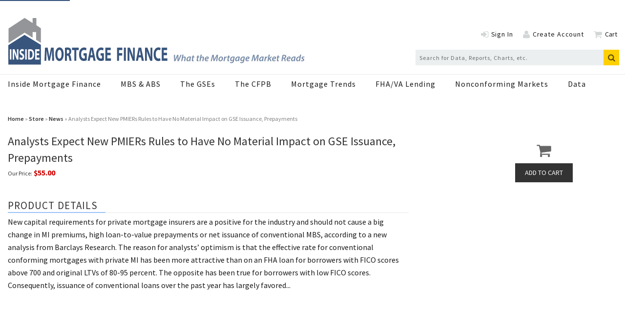

--- FILE ---
content_type: text/html; charset=utf-8
request_url: https://www.google.com/recaptcha/api2/aframe
body_size: 266
content:
<!DOCTYPE HTML><html><head><meta http-equiv="content-type" content="text/html; charset=UTF-8"></head><body><script nonce="aCiGtH9h4Y91yDIEHuxLEg">/** Anti-fraud and anti-abuse applications only. See google.com/recaptcha */ try{var clients={'sodar':'https://pagead2.googlesyndication.com/pagead/sodar?'};window.addEventListener("message",function(a){try{if(a.source===window.parent){var b=JSON.parse(a.data);var c=clients[b['id']];if(c){var d=document.createElement('img');d.src=c+b['params']+'&rc='+(localStorage.getItem("rc::a")?sessionStorage.getItem("rc::b"):"");window.document.body.appendChild(d);sessionStorage.setItem("rc::e",parseInt(sessionStorage.getItem("rc::e")||0)+1);localStorage.setItem("rc::h",'1768748707955');}}}catch(b){}});window.parent.postMessage("_grecaptcha_ready", "*");}catch(b){}</script></body></html>

--- FILE ---
content_type: application/javascript
request_url: https://www.insidemortgagefinance.com/javascripts/app/bundle/4.4.bundle.js
body_size: 6897
content:
webpackJsonp([4],{295:function(e,t,i){var n=i(4);e.exports=function(e,t){if(!n(e)||e._t!==t)throw TypeError("Incompatible receiver, "+t+" required!");return e}},318:function(e,t,i){"use strict";i.d(t,"a",function(){return M});var n=i(146),r=(i.n(n),i(319)),s=(i.n(r),i(193)),o=i.n(s),a=i(115),u=i.n(a),c=i(194),l=i.n(c),f=i(28),h=i.n(f),d=i(29),v=i.n(d),p=i(25),g=i.n(p),m=i(39),_=(i.n(m),i(138)),E="/newsletters/signup_quick",S="You have been successfully subscribed!",w="An unexpected error occurred. Please try again.",y="Network error. Please check your connection and try again.",b="Please select at least one newsletter to subscribe to.",N="Email is required",k="Please enter a valid email address",I="Please select at least one newsletter",R="user_first",T="user_last";var x={FORM_CONTAINER:".epub-newsletter-form",EMAIL_INPUT:'input[type="email"], input[name="email"], input[name="user_email"]',NEWSLETTER_CHECKBOXES:'input[name="newsletter_id"][type="checkbox"]',NEWSLETTER_HIDDEN:'input[name="newsletter_id"][type="hidden"]',CHECKBOX_FIELD:".epub-newsletter-form__checkbox-field",SUBMIT_BUTTON:".epub-newsletter-form__submit-button",REGISTER_FORM:"#register"},O={VALIDATION_ERROR:"validation-error",HIGHLIGHT_ERROR:"highlight-error",MESSAGE_ERROR:"newsletter-errors",MESSAGE_SUCCESS:"newsletter-success"},C=function(){function e(){h()(this,e)}return v()(e,null,[{key:"validateCheckboxes",value:function(e){var t=e.find(x.NEWSLETTER_CHECKBOXES);if(0===t.length)return{isValid:!0};var i=t.filter(":checked").length>0;return{isValid:i,error:i?null:b}}},{key:"validateFormData",value:function(e,t){var i=arguments.length>2&&void 0!==arguments[2]&&arguments[2],n=[],r=t?t.trim():"";return i||r?r&&!this._isValidEmail(r)&&n.push(k):n.push(N),(!e||Array.isArray(e)&&0===e.length)&&n.push(I),n}},{key:"_isValidEmail",value:function(e){return/^[^\s@]+@[^\s@]+\.[^\s@]+$/.test(e)}}]),e}(),A=function(){function e(){h()(this,e)}return v()(e,null,[{key:"signup",value:function(){var e=l()(o.a.mark(function e(t,i){var n,r,s=arguments.length>2&&void 0!==arguments[2]?arguments[2]:null,a=arguments.length>3&&void 0!==arguments[3]?arguments[3]:null;return o.a.wrap(function(e){for(;;)switch(e.prev=e.next){case 0:return n={newsletter_id:t,email:i},s&&(n.user_first=s),a&&(n.user_last=a),e.next=5,fetch(E,{method:"POST",headers:{"Content-Type":"application/json","X-CSRF-Token":g()('meta[name="csrf-token"]').attr("content")},body:u()(n)});case 5:if((r=e.sent).ok){e.next=8;break}throw new Error("HTTP error! status: "+r.status);case 8:return e.abrupt("return",r.json());case 9:case"end":return e.stop()}},e,this)}));return function(t,i){return e.apply(this,arguments)}}()}]),e}(),L=function(){function e(t){if(h()(this,e),this.logger=(new m.Logger).registerComponent("EpubNewsletterForm"),this.$container=t,this.$form=t.find("form").first(),this.$form.length){this._ensureUniqueFormId();var i=this.$container.attr("id")||"unknown";this.logger.info("Initializing newsletter form: %s",i),this._bindEventHandlers()}else this.logger.error("No form found in container",t)}return v()(e,[{key:"_ensureUniqueFormId",value:function(){var e=this.$container.attr("id");e&&"epub-newsletter-form"!==e||(e="epub-newsletter-form-"+Date.now()+"-"+Math.random().toString(36).substr(2,9),this.$container.attr("id",e),this.$form.find('input[type="checkbox"][name="newsletter_id"]').each(function(t,i){var n=g()(i),r=n.val(),s=e+"_newsletter_"+r;n.attr("id",s);var o=n.closest("label.newsletter-checkbox-item");o.length&&o.attr("for",s)}))}},{key:"_bindEventHandlers",value:function(){this.$form.on("submit",this._handleFormSubmit.bind(this)),this.$form.on("change",x.NEWSLETTER_CHECKBOXES,this._handleCheckboxChange.bind(this)),this.$form.on("input",'input[data-required="true"]',this._handleRequiredFieldInput.bind(this))}},{key:"_handleCheckboxChange",value:function(e){if(this.$form.find(x.NEWSLETTER_CHECKBOXES).filter(":checked").length>0){var t=this.$form.find(x.CHECKBOX_FIELD);t.length&&(t.find("."+O.MESSAGE_ERROR).remove(),t.prev("."+O.MESSAGE_ERROR).remove()),this._clearCheckboxHighlight()}}},{key:"_handleRequiredFieldInput",value:function(e){var t=g()(e.target),i=(t.val()||"").trim(),n=t.closest(".form-field");i&&(n.find("."+O.MESSAGE_ERROR).remove(),n.removeClass(O.VALIDATION_ERROR+" "+O.HIGHLIGHT_ERROR))}},{key:"_handleFormSubmit",value:function(){var e=l()(o.a.mark(function e(t){var i,n,r,s,a,u;return o.a.wrap(function(e){for(;;)switch(e.prev=e.next){case 0:if(t.preventDefault(),i=this.$container.attr("id")||"unknown",this.logger.info("Form submission started for form: %s",i),e.prev=3,this._validateNewsletterCheckboxes()){e.next=6;break}return e.abrupt("return");case 6:if(this._validateRequiredFields()){e.next=8;break}return e.abrupt("return");case 8:if(n=this._extractFormData(),r=this.$form.find(x.EMAIL_INPUT),s=r.length>0&&"true"===r.attr("data-required"),!((a=C.validateFormData(n.newsletterIds,n.email,s)).length>0)){e.next=15;break}return this._displayErrors(a),e.abrupt("return");case 15:return e.next=17,A.signup(n.newsletterIds,n.email,n.userFirst,n.userLast);case 17:(u=e.sent).success?this._handleSuccessResponse():this._displayErrors(u.errors||[w]),e.next=24;break;case 21:e.prev=21,e.t0=e.catch(3),e.t0 instanceof TypeError&&e.t0.message.includes("fetch")?(this.logger.error("Network error: %O",e.t0),this._displayErrors([y])):(this.logger.error("Newsletter signup error %O",e.t0),this._displayErrors([w]));case 24:case"end":return e.stop()}},e,this,[[3,21]])}));return function(t){return e.apply(this,arguments)}}()},{key:"_handleSuccessResponse",value:function(){this._clearMessages(),this._displaySuccess(S),this.$form.find(x.EMAIL_INPUT).val(""),this.logger.info("Newsletter signup successful")}},{key:"_validateRequiredFields",value:function(){var e=this,t=!0;return this.$form.find('input[data-required="true"]').each(function(i,n){var r=g()(n),s=(r.val()||"").trim(),o=r.attr("name"),a=r.closest(".form-field").find("label").text().trim()||o,u=r.closest(".form-field");if(u.find("."+O.MESSAGE_ERROR).remove(),u.removeClass(O.VALIDATION_ERROR+" "+O.HIGHLIGHT_ERROR),!s){t=!1;var c="Please enter your "+function(e,t){if(t&&t.trim()&&t.trim()!==e)return t.trim();var i={user_email:"Email",user_first:"First Name",user_last:"Last Name"};return i[e]?i[e]:e.replace(/_/g," ").replace(/\b\w/g,function(e){return e.toUpperCase()})}(o,a).toLowerCase();u.addClass(O.VALIDATION_ERROR+" "+O.HIGHLIGHT_ERROR);var l=e._createMessageElement(c,"error");r.before(l)}}),t}},{key:"_validateNewsletterCheckboxes",value:function(){var e=this.$form.find(x.NEWSLETTER_CHECKBOXES),t=this.$form.find(x.NEWSLETTER_HIDDEN);this.logger.info("Validating checkboxes: found %d checkboxes, %d hidden inputs",e.length,t.length);var i=C.validateCheckboxes(this.$form);if(!i.isValid){var n=this.$form.find(x.CHECKBOX_FIELD);if(n.length){n.find("."+O.MESSAGE_ERROR).remove();var r=this._createMessageElement(i.error,"error");n.before(r)}else this._clearMessages(),this._displayErrors([i.error]);return this._highlightCheckboxArea(),this.logger.info("Newsletter form validation failed: no checkboxes selected"),!1}var s=this.$form.find(x.CHECKBOX_FIELD);return s.length&&s.find("."+O.MESSAGE_ERROR).remove(),this._clearCheckboxHighlight(),!0}},{key:"_extractFormData",value:function(){var e=this.$form.find(x.EMAIL_INPUT),t=e.length?(e.val()||"").trim():"",i=(this.$form.find('input[name="'+R+'"]').val()||"").trim()||null,n=(this.$form.find('input[name="'+T+'"]').val()||"").trim()||null;return{newsletterIds:this._getSelectedNewsletterIds(),email:t,userFirst:i,userLast:n}}},{key:"_getSelectedNewsletterIds",value:function(){var e=this.$form.find(x.NEWSLETTER_CHECKBOXES+":checked");if(e.length>0)return e.map(function(){return g()(this).val()}).get();var t=this.$form.find(x.NEWSLETTER_HIDDEN).val();return t?[t]:[]}},{key:"_highlightCheckboxArea",value:function(){var e=this.$form.find(x.CHECKBOX_FIELD);e.length&&e.addClass(O.VALIDATION_ERROR+" "+O.HIGHLIGHT_ERROR)}},{key:"_clearCheckboxHighlight",value:function(){var e=this.$form.find(x.CHECKBOX_FIELD);e.length&&e.removeClass(O.VALIDATION_ERROR+" "+O.HIGHLIGHT_ERROR)}},{key:"_createMessageElement",value:function(e,t){var i=O["error"===t?"MESSAGE_ERROR":"MESSAGE_SUCCESS"],n="error"===t?"•":"✓",r=g()('<div class="'+i+'"></div>');if(Array.isArray(e))e.forEach(function(e){var t=g()("<div></div>").text(n+" "+e);r.append(t)});else{var s=g()("<div></div>").text(n+" "+e);r.append(s)}return r}},{key:"_displayMessage",value:function(e){var t=arguments.length>1&&void 0!==arguments[1]?arguments[1]:"error";if(e){this._clearMessages();var i=this._createMessageElement(e,t);if("success"===t){var n=this.$form.find(x.SUBMIT_BUTTON);if(n.length)n.before(i);else{var r=this.$form.find(x.EMAIL_INPUT);r.length&&r.before(i)}}else{var s=this.$form.find(x.EMAIL_INPUT);s.length&&s.before(i)}this.logger.info("Displayed newsletter signup "+t+": %O",e)}}},{key:"_displayErrors",value:function(e){this._displayMessage(e,"error")}},{key:"_displaySuccess",value:function(e){this._displayMessage(e,"success")}},{key:"_clearMessages",value:function(){this.$form.find("."+O.MESSAGE_ERROR+", ."+O.MESSAGE_SUCCESS).remove(),this._clearCheckboxHighlight()}}]),e}();function M(){var e=arguments.length>0&&void 0!==arguments[0]?arguments[0]:null,t=[];if((e?g()(e):g()(document)).find(x.FORM_CONTAINER).filter(function(){return!g()(this).data("epub-newsletter-form-initialized")}).each(function(){var e=g()(this),i=new L(e);e.data("epub-newsletter-form-initialized",!0),t.push(i)}),g()(x.REGISTER_FORM).length){var i=_.a();g.a.each(i,function(e,t){g()("#"+e).val(unescape(t))})}return t}},319:function(e,t,i){e.exports={default:i(320),__esModule:!0}},320:function(e,t,i){i(62),i(34),i(35),i(321),i(327),i(330),i(332),e.exports=i(0).Set},321:function(e,t,i){"use strict";var n=i(322),r=i(295);e.exports=i(323)("Set",function(e){return function(){return e(this,arguments.length>0?arguments[0]:void 0)}},{add:function(e){return n.def(r(this,"Set"),e=0===e?0:e,e)}},n)},322:function(e,t,i){"use strict";var n=i(6).f,r=i(36),s=i(109),o=i(13),a=i(108),u=i(86),c=i(38),l=i(56),f=i(114),h=i(2),d=i(72).fastKey,v=i(295),p=h?"_s":"size",g=function(e,t){var i,n=d(t);if("F"!==n)return e._i[n];for(i=e._f;i;i=i.n)if(i.k==t)return i};e.exports={getConstructor:function(e,t,i,c){var l=e(function(e,n){a(e,l,t,"_i"),e._t=t,e._i=r(null),e._f=void 0,e._l=void 0,e[p]=0,void 0!=n&&u(n,i,e[c],e)});return s(l.prototype,{clear:function(){for(var e=v(this,t),i=e._i,n=e._f;n;n=n.n)n.r=!0,n.p&&(n.p=n.p.n=void 0),delete i[n.i];e._f=e._l=void 0,e[p]=0},delete:function(e){var i=v(this,t),n=g(i,e);if(n){var r=n.n,s=n.p;delete i._i[n.i],n.r=!0,s&&(s.n=r),r&&(r.p=s),i._f==n&&(i._f=r),i._l==n&&(i._l=s),i[p]--}return!!n},forEach:function(e){v(this,t);for(var i,n=o(e,arguments.length>1?arguments[1]:void 0,3);i=i?i.n:this._f;)for(n(i.v,i.k,this);i&&i.r;)i=i.p},has:function(e){return!!g(v(this,t),e)}}),h&&n(l.prototype,"size",{get:function(){return v(this,t)[p]}}),l},def:function(e,t,i){var n,r,s=g(e,t);return s?s.v=i:(e._l=s={i:r=d(t,!0),k:t,v:i,p:n=e._l,n:void 0,r:!1},e._f||(e._f=s),n&&(n.n=s),e[p]++,"F"!==r&&(e._i[r]=s)),e},getEntry:g,setStrong:function(e,t,i){c(e,t,function(e,i){this._t=v(e,t),this._k=i,this._l=void 0},function(){for(var e=this._k,t=this._l;t&&t.r;)t=t.p;return this._t&&(this._l=t=t?t.n:this._t._f)?l(0,"keys"==e?t.k:"values"==e?t.v:[t.k,t.v]):(this._t=void 0,l(1))},i?"entries":"values",!i,!0),f(t)}}},323:function(e,t,i){"use strict";var n=i(1),r=i(5),s=i(72),o=i(10),a=i(8),u=i(109),c=i(86),l=i(108),f=i(4),h=i(27),d=i(6).f,v=i(324)(0),p=i(2);e.exports=function(e,t,i,g,m,_){var E=n[e],S=E,w=m?"set":"add",y=S&&S.prototype,b={};return p&&"function"==typeof S&&(_||y.forEach&&!o(function(){(new S).entries().next()}))?(S=t(function(t,i){l(t,S,e,"_c"),t._c=new E,void 0!=i&&c(i,m,t[w],t)}),v("add,clear,delete,forEach,get,has,set,keys,values,entries,toJSON".split(","),function(e){var t="add"==e||"set"==e;e in y&&(!_||"clear"!=e)&&a(S.prototype,e,function(i,n){if(l(this,S,e),!t&&_&&!f(i))return"get"==e&&void 0;var r=this._c[e](0===i?0:i,n);return t?this:r})}),_||d(S.prototype,"size",{get:function(){return this._c.size}})):(S=g.getConstructor(t,e,m,w),u(S.prototype,i),s.NEED=!0),h(S,e),b[e]=S,r(r.G+r.W+r.F,b),_||g.setStrong(S,e,m),S}},324:function(e,t,i){var n=i(13),r=i(44),s=i(21),o=i(37),a=i(325);e.exports=function(e,t){var i=1==e,u=2==e,c=3==e,l=4==e,f=6==e,h=5==e||f,d=t||a;return function(t,a,v){for(var p,g,m=s(t),_=r(m),E=n(a,v,3),S=o(_.length),w=0,y=i?d(t,S):u?d(t,0):void 0;S>w;w++)if((h||w in _)&&(g=E(p=_[w],w,m),e))if(i)y[w]=g;else if(g)switch(e){case 3:return!0;case 5:return p;case 6:return w;case 2:y.push(p)}else if(l)return!1;return f?-1:c||l?l:y}}},325:function(e,t,i){var n=i(326);e.exports=function(e,t){return new(n(e))(t)}},326:function(e,t,i){var n=i(4),r=i(78),s=i(3)("species");e.exports=function(e){var t;return r(e)&&("function"!=typeof(t=e.constructor)||t!==Array&&!r(t.prototype)||(t=void 0),n(t)&&null===(t=t[s])&&(t=void 0)),void 0===t?Array:t}},327:function(e,t,i){var n=i(5);n(n.P+n.R,"Set",{toJSON:i(328)("Set")})},328:function(e,t,i){var n=i(45),r=i(329);e.exports=function(e){return function(){if(n(this)!=e)throw TypeError(e+"#toJSON isn't generic");return r(this)}}},329:function(e,t,i){var n=i(86);e.exports=function(e,t){var i=[];return n(e,!1,i.push,i,t),i}},330:function(e,t,i){i(331)("Set")},331:function(e,t,i){"use strict";var n=i(5);e.exports=function(e){n(n.S,e,{of:function(){for(var e=arguments.length,t=new Array(e);e--;)t[e]=arguments[e];return new this(t)}})}},332:function(e,t,i){i(333)("Set")},333:function(e,t,i){"use strict";var n=i(5),r=i(16),s=i(13),o=i(86);e.exports=function(e){n(n.S,e,{from:function(e){var t,i,n,a,u=arguments[1];return r(this),(t=void 0!==u)&&r(u),void 0==e?new this:(i=[],t?(n=0,a=s(u,arguments[2],2),o(e,!1,function(e){i.push(a(e,n++))})):o(e,!1,i.push,i),new this(i))}})}},564:function(e,t,i){"use strict";Object.defineProperty(t,"__esModule",{value:!0}),i.d(t,"Notifications",function(){return k});var n=i(147),r=i.n(n),s=i(115),o=i.n(s),a=i(146),u=i.n(a),c=i(52),l=i.n(c),f=i(107),h=i.n(f),d=i(193),v=i.n(d),p=i(194),g=i.n(p),m=i(28),_=i.n(m),E=i(29),S=i.n(E),w=i(113),y=i.n(w),b=i(318),N=i(177),k=function(){function e(){_()(this,e)}return S()(e,null,[{key:"extractNotificationsFromTemplates",value:function(){var e=this,t=[];return document.querySelectorAll("template[data-id]").forEach(function(i){var n={id:i.getAttribute("data-id"),body:i.innerHTML.trim(),timestamp:i.getAttribute("data-timestamp")||(new Date).toISOString(),threshold:e.parseThreshold(i.getAttribute("data-threshold")),type:i.getAttribute("data-type")||"unknown"};n.id&&n.body&&t.push(n)}),t}},{key:"parseThreshold",value:function(e){if(!e||"false"===e)return!1;if("session"===e)return"session";var t=parseInt(e,10);return!isNaN(t)&&t}},{key:"fetchNotifications",value:function(){var e=g()(v.a.mark(function e(){return v.a.wrap(function(e){for(;;)switch(e.prev=e.next){case 0:return e.abrupt("return",this.extractNotificationsFromTemplates());case 1:case"end":return e.stop()}},e,this)}));return function(){return e.apply(this,arguments)}}()},{key:"initialize",value:function(){var e=g()(v.a.mark(function e(){var t;return v.a.wrap(function(e){for(;;)switch(e.prev=e.next){case 0:return t=this.extractNotificationsFromTemplates(),console.log("Notifications initialized",t),e.abrupt("return",t);case 3:case"end":return e.stop()}},e,this)}));return function(){return e.apply(this,arguments)}}()},{key:"render",value:function(){var e=g()(v.a.mark(function e(){var t,i,n,r,s,o,a,u,c;return v.a.wrap(function(e){for(;;)switch(e.prev=e.next){case 0:return e.next=2,this.initialize();case 2:return t=e.sent,i=JSON.parse(localStorage.getItem("dismissedNotifications"))||[],n=JSON.parse(sessionStorage.getItem("dismissedNotifications"))||[],e.next=7,new h.a(function(e){return setTimeout(e,3e3)});case 7:r=!0,s=!1,o=void 0,e.prev=10,a=l()(t);case 12:if(r=(u=a.next()).done){e.next=22;break}if(c=u.value,!this.shouldShowNotification(c,i,n)){e.next=19;break}return e.next=17,this.showToast(c);case 17:return e.next=19,new h.a(function(e){return setTimeout(e,3e3)});case 19:r=!0,e.next=12;break;case 22:e.next=28;break;case 24:e.prev=24,e.t0=e.catch(10),s=!0,o=e.t0;case 28:e.prev=28,e.prev=29,!r&&a.return&&a.return();case 31:if(e.prev=31,!s){e.next=34;break}throw o;case 34:return e.finish(31);case 35:return e.finish(28);case 36:case"end":return e.stop()}},e,this,[[10,24,28,36],[29,,31,35]])}));return function(){return e.apply(this,arguments)}}()},{key:"shouldShowNotification",value:function(e,t){var i=arguments.length>2&&void 0!==arguments[2]?arguments[2]:[];if(console.log("Checking notification "+e.id+":",{type:e.type,hasThreshold:!!e.threshold,threshold:e.threshold,isDismissed:t.includes(e.id),isSessionDismissed:i.includes(e.id)}),"subscription_renewal"===e.type){if(!this.shouldShowSubscriptionRenewal(e))return!1;var n=!i.includes(e.id);return console.log("Subscription renewal "+e.id+": Cookie check passed, session dismissed: "+!n+", showing: "+n),n}var r="notification_"+e.id+"_last_shown",s=localStorage.getItem(r);if(!s)return console.log("Notification "+e.id+": Never shown before, showing"),!0;var o=parseInt(s,10),a=Date.now();if("session"===e.threshold){var u="notification_"+e.id+"_session",c=sessionStorage.getItem(u),l=this.getSessionId();return c!==l?(sessionStorage.setItem(u,l),console.log("Notification "+e.id+": New session, showing"),!0):(console.log("Notification "+e.id+": Already shown this session, not showing"),!1)}if(e.threshold){var f=1e3*parseInt(e.threshold,10),h=a-o,d=h>=f;return console.log("Notification "+e.id+": Time since last shown: "+h+"ms, threshold: "+f+"ms, showing: "+d),d}var v=!t.includes(e.id);return console.log("Notification "+e.id+": No threshold, dismissed: "+!v+", showing: "+v),v}},{key:"shouldShowNotification",value:function(e,t,i){if("non_registered_user_notification"===e.id&&Object(N.a)())return!1;if("subscription_renewal"===e.type)return i.includes(e.id)?(console.log("Subscription renewal "+e.id+": Dismissed for session, not showing"),!1):this.shouldShowSubscriptionRenewal(e);if(e.threshold){var n="notification_"+e.id+"_last_shown",r=localStorage.getItem(n);if(!r)return!0;var s=parseInt(r,10),o=Date.now();if("session"===e.threshold){var a="notification_"+e.id+"_session",u=sessionStorage.getItem(a),c=this.getSessionId();return u!==c&&(sessionStorage.setItem(a,c),!0)}return o-s>=1e3*parseInt(e.threshold,10)}return!t.includes(e.id)}},{key:"getUserSubscriptions",value:function(){try{var e=y.a.get("user_subscriptions");return e?JSON.parse(e):[]}catch(e){return console.error("Error parsing user_subscriptions cookie:",e),[]}}},{key:"shouldShowSubscriptionRenewal",value:function(e){var t=parseInt(e.id,10),i=parseInt(e.threshold,10);if(!t||!i)return console.log("Subscription renewal "+e.id+": Missing product_id or threshold, not showing"),!1;var n=this.getUserSubscriptions().find(function(e){return e.product_id===t});if(!n)return console.log("Subscription renewal "+e.id+": No matching subscription found in cookie, not showing"),!1;if(!n.expiration)return console.log("Subscription renewal "+e.id+": No expiration date, not showing"),!1;var r=new Date(n.expiration),s=new Date,o=new Date(s);o.setDate(o.getDate()+i);var a=r>=s&&r<=o;return console.log("Subscription renewal "+e.id+":",{expiration:r.toISOString(),now:s.toISOString(),thresholdDate:o.toISOString(),shouldShow:a}),a}},{key:"getSessionId",value:function(){return this._sessionId||(this._sessionId=Math.random().toString(36).substring(2,15)+Math.random().toString(36).substring(2,15)),this._sessionId}},{key:"showToast",value:function(e){var t=this;return new h.a(function(i){var n=document.createElement("div");n.className="notification-toast",n.innerHTML=e.body,n.querySelectorAll("script").forEach(function(e){var t=document.createElement("script");u()(e.attributes).forEach(function(e){t.setAttribute(e.name,e.value)}),t.textContent=e.textContent,e.parentNode.replaceChild(t,e)});var r=document.createElement("button");r.innerHTML="&times;",r.onclick=function(){n.remove(),t.recordNotificationShown(e),"subscription_renewal"===e.type?t.dismissNotificationForSession(e.id):e.threshold||t.dismissNotification(e.id),i()},n.appendChild(r),document.body.appendChild(n),setTimeout(function(){Object(b.a)(n)},0),t.recordNotificationShown(e)})}},{key:"recordNotificationShown",value:function(e){var t="notification_"+e.id+"_last_shown";localStorage.setItem(t,Date.now().toString()),console.log("Notification "+e.id+" recorded as shown (threshold: "+(e.threshold||"none")+")")}},{key:"dismissNotificationForSession",value:function(e){var t=JSON.parse(sessionStorage.getItem("dismissedNotifications"))||[];t.includes(e)?console.log("Notification "+e+" already dismissed for this session"):(t.push(e),sessionStorage.setItem("dismissedNotifications",o()(t)),console.log("Notification "+e+" dismissed for this session"))}},{key:"dismissNotification",value:function(e){var t=JSON.parse(localStorage.getItem("dismissedNotifications"))||[];t.includes(e)?console.log("Notification "+e+" already dismissed"):(t.push(e),localStorage.setItem("dismissedNotifications",o()(t)),console.log("Notification "+e+" dismissed permanently"))}},{key:"clearLocalStorage",value:function(){localStorage.removeItem("dismissedNotifications"),r()(localStorage).forEach(function(e){e.startsWith("notification_")&&e.includes("_last_shown")&&localStorage.removeItem(e)}),console.log("Local storage cleared")}},{key:"renderTestNotification",value:function(){var e=g()(v.a.mark(function e(){var t,i=arguments.length>0&&void 0!==arguments[0]?arguments[0]:"This is a test notification",n=arguments.length>1&&void 0!==arguments[1]?arguments[1]:null;return v.a.wrap(function(e){for(;;)switch(e.prev=e.next){case 0:return t={id:Math.random().toString(36).substring(7),body:i,threshold:n},e.next=3,this.showToast(t);case 3:case"end":return e.stop()}},e,this)}));return function(){return e.apply(this,arguments)}}()},{key:"testBothNotificationTypes",value:function(){var e=g()(v.a.mark(function e(){return v.a.wrap(function(e){for(;;)switch(e.prev=e.next){case 0:return console.log("Testing both notification types..."),console.log("Test 1: Legacy notification (no threshold)"),e.next=4,this.renderTestNotification("This is a legacy notification - dismiss me!");case 4:return e.next=6,new h.a(function(e){return setTimeout(e,2e3)});case 6:return console.log("Test 2: Threshold notification (3 second threshold)"),e.next=9,this.renderTestNotification("This is a threshold notification - shows every 3 seconds!",3);case 9:return e.next=11,new h.a(function(e){return setTimeout(e,2e3)});case 11:return console.log("Test 3: Session notification"),e.next=14,this.renderTestNotification("This is a session notification - shows once per session!","session");case 14:console.log("All notification type tests completed!");case 15:case"end":return e.stop()}},e,this)}));return function(){return e.apply(this,arguments)}}()}]),e}();window.clearNotificationStorage=k.clearLocalStorage.bind(k),window.renderTestNotification=k.renderTestNotification.bind(k),window.testBothNotificationTypes=k.testBothNotificationTypes.bind(k)}});
//# sourceMappingURL=4.4.bundle.js.map